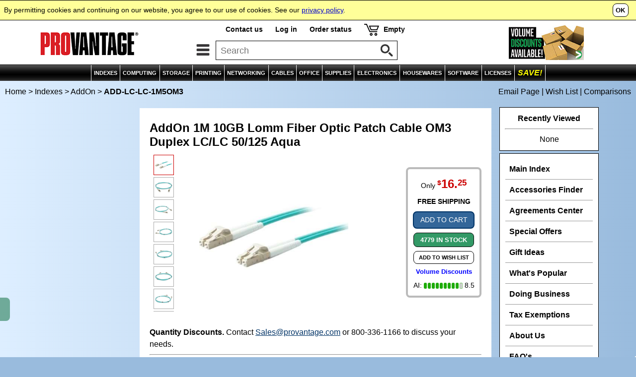

--- FILE ---
content_type: text/html
request_url: https://www.provantage.com/addon-add-lc-1m5om3~7ACPO0QM.htm
body_size: 10224
content:
                                                                                                     
<!DOCTYPE html>
<html id=HTML>
<head>
<script async src="https://www.googletagmanager.com/gtag/js?id=G-35CJZD0SSP"></script>
<script>
window.dataLayer = window.dataLayer || [];
function gtag(){dataLayer.push(arguments);}
gtag('js',new Date());
gtag('config','G-35CJZD0SSP');
</script>
<meta charset="utf-8">
<meta name="viewport" content="width=device-width, initial-scale=1, minimum-scale=1">
<title>PROVANTAGE: AddOn ADD-LC-LC-1M5OM3 1M 10GB Lomm Fiber Optic Patch Cable OM3 Duplex LC/LC 50/125 Aqua</title>
<meta name="description" content="Get Fast Service & Low Prices on ADD-LC-LC-1M5OM3 AddOn 1M 10GB Lomm Fiber Optic Patch Cable OM3 Duplex LC/LC 50/125 Aqua and Much More at PROVANTAGE.">
<meta http-equiv="content-language" content="en">
<meta http-equiv="content-type" content="text/html;charset=UTF-8">
<meta name="keywords" content="add-lc-lc-1m5om3 192a5r 1j1193 2r0979 4h9939 6568cr add-lc-lc-1m5-aoit g0">
<link rel="stylesheet" type="text/css" href="/-moa7j.css">
<link rel="dns-prefetch" href="//medals.bizrate.com">
<link rel="dns-prefetch" href="//www.google-analytics.com">
<link rel="dns-prefetch" href="//scontent.webcollage.net">
<script>
var title='ADD-LC-LC-1M5OM3+AddOn+1M+10GB+Lomm+Fiber+Optic+Patch+Cable+OM3+Duplex+LC/LC+50/125+Aqua';
var ref='VACPO0QM';
var refg='FP_205368';
var refm='fm_acpm';
var ht="//www.provantage.com/";
function Dsp(a,b){var fs=1;if(window.screen.width<=930&&window.screen.height<=930)fs=0;document.writeln("<scr"+"ipt src='/service/cartsvcs/feed6c"+fs+"/"+a+"'></scri"+"pt>");document.writeln("<scr"+"ipt src='/service/pagesvcs/jx"+fs+"/"+b+"'></scri"+"pt>");}
</script>
<script>Dsp('VACPO0QM','VACPO0QM/FM_ACPM');</script>
<script src=/-mob7j.js></script>
<script src=/-mov7i.js></script>
<script type='text/javascript'>var _gaq=_gaq || [];_gaq.push(['_setAccount','UA-3668701-1']);_gaq.push(['_setDomainName','www.provantage.com']);_gaq.push(['_trackPageview']);(function(){var ga=document.createElement('script');ga.type='text/javascript';ga.async=true;ga.src=('https:' == document.location.protocol?'https://ssl':'http://www')+'.google-analytics.com/ga.js';var s=document.getElementsByTagName('script')[0];s.parentNode.insertBefore(ga, s);})();</script>
</head>
<body id=BODY onresize='SetThumbs()'>
<script>
if(typeof(hd)=='string')document.writeln(hd);
</script>
<img id=PANELTOP>
<script>document.writeln("<iframe id='PANEL' src=''></iframe>");var a=GID('PANEL');if(a)a.src='';</script>
<table id=TOPBODY style='width:100%;'><tr><td style='text-align:center;'>
<noscript><table id=TOP0 class=TOP><tr><td><b>Provantage.com</b> - This site needs Javascript!</td></tr></table></noscript>
<script>
if(typeof(nav)=='string')document.writeln(nav);
if(typeof(ct)=='string')document.writeln(ct);
if(typeof(cat)=='string')document.writeln(cat);
</script>
<table style='width:100%;'><tr><td style='text-align:center;'><table id=BREAD onmouseover='SOut();'><tr><td class=LCRUMB><p class=SIM><a class=SIM href=/ title='Provantage Home Page'>Home</a> &gt;&nbsp;<a class=SIM href=/main-index~xcateg.htm title='See Main Index'>Indexes</a> &gt;&nbsp;<a class=SIM href='/addon~880ACPM.htm' title='See AddOn Manufacturer Page'>AddOn</a> &gt;&nbsp;<b>ADD-LC-LC-1M5OM3</p></td><td class=RCRUMB><script>if(typeof(md)=='string')document.writeln(md);</script></td></tr></table>
<table id=WRAPPER onmouseover='SOut()'><tr><td style='text-align:center;'>
<table class=BODY><col class=NRW><col class=WID><col class=NRW><tr><td id=COLX style='vertical-align:top;' onmouseover='SOut();'><div id=COLUMN1><script>if(window.screen.width>1130||window.screen.height>930){if('string'==typeof(fex))document.writeln(fex);if('string'==typeof(eddx))document.writeln(eddx);if('string'==typeof(ir_list))document.writeln(ir_list);if('string'==typeof(van))document.writeln(van);}</script>&nbsp;</div></td>
<td id=MAIN class=BODY style='vertical-align:top;'>
<table class=BOX2><tr><td><div class=BOX2><div><table style='width:100%;'><tr><td style='width:100%;'><table style='width:100%;'><tr><td colspan=3><h1 class=VARIANT>AddOn 1M 10GB Lomm Fiber Optic Patch Cable OM3 Duplex LC/LC 50/125 Aqua</h1>
<p class=BOX5REBATE>
<script>Rebate('ACPO0QM','Enjoy ');</script>
</p>
<script>if(typeof(vshipping)=='string')document.writeln(vshipping);</script></td></tr><tr><td id='THX' class='TH'><script>Thumbs();</script></td><td class=SPL><div id=SP><script>if(window.screen.width>930||window.screen.height>930)document.writeln("<scr"+"ipt src='https://scontent.webcollage.net/api/v2/product-content'></scr"+"ipt>")</script><div id=PV_ProductImage><div id=SP_ProductImage><a class=SP href='javascript:Viewer(Images,current_main_image);'><img id='PVProduct' src=/fullsize/1022790821.JPG alt='AddOn ADD-LC-LC-1M5OM3'></a>
</div></div>
</div><p id='THP' class='TH'>Click image to enlarge or see more views.</p>
<script src='/service/gosvcs/rich/1022790821'></script>
</td><td class=SPR><div style='float:right;'><div class=BOXVV><div class=BOXV><script>DV('ACPO0QM');</script><style>.STICKY{display:none;z-index:8;position:absolute;border:2px solid #333;border-radius:10px;background:#FF9;text-align:left;padding:12px;margin:10px;max-width:300px;color:#000;line-height:130%;}</style><script>function Sticky(open,id,clicked){var a=GID(id);if(a){var b,c;b=c=a.style.display;if(open==0)c='none';else{if(clicked==0)c='block';else if(b=='none')c='block';else c='none';}a.style.display=c;}}</script><div style='cursor:pointer;line-height:120%;color:#00F;font-size:80%;' onclick='Sticky(1,"VolPricing",1);' onmouseover='Sticky(1,"VolPricing",0);' onmouseout='Sticky(0,"VolPricing",0);'><b>Volume Discounts</b></div><div id='VolPricing' style='margin-left:-170px;' class=STICKY onmouseout='Sticky(0,"VolPricing",0);'>Contact us and save even more if you meet these Big Deal qualifications.<hr style='border-color:#999;'>Purchase a minimum of $500 in AddOn products to qualify.</div><div class='ASE'><a href='javascript:ScrollToID("VP");' title='Sentiment Score'><nobr>AI: <img class=ASE src=/SentGreen_09.gif> 8.5</nobr></a></div></div></div></div></td></tr><tr><td colspan=3><noscript><hr><span style='color:#C00;'><b>Please turn on active scripting for pricing and to order.</b></span></noscript><script>if(typeof(qnt)=='string')document.writeln(qnt);</script><hr><div style='width:100%;'><div style='float:left;padding-top:10px;padding-right:20px;'><a href=/addon~880ACPM.htm title='AddOn'><img style='border:none;width:120px;' alt='AddOn' src=/LG_ACPM.GIF ><br><span style='font-size:80%;'><i><nobr>See all products</nobr></i></span></a></div><div style='float:left;'><h3>Manufacturer&nbsp;Part#&nbsp; ADD-LC-LC-1M5OM3</h3><p id=Gupc>UPC&nbsp;Code: 821455037959</p><p id=Gsku>Provantage&nbsp;Code:&nbsp; ACPO0QM</p><p id=Gcond>Condition:&nbsp; Factory New</p><p><ul class=TX><li>Product Type: <b>Network Cable</b><li>Connector Type on First End: <b>LC Network - Male</b><li>Cable Type: <b>Fiber Optic</b><li>Connector on Second End Details: <b>2 x LC Network - Male</b><li>Limited Warranty: <b>3 Year Lifetime</b><li>TAA Compliant: <b>No</b></ul></p></div><div style='float:right;text-align:right;'><a href='/addon-add-lc-1m5om3~7ACPO0QM.htm#BIGDEALS'><img class=BTNIMG alt="Big Deals" title="See volume discounts." src=/bigdealbutton.jpg></a><a onClick='Panel("","","warranty");'><img class=BTNIMG src=/warrantybutton.jpg alt="Satisfaction Guaranteed" title="Click for more information."></a></div><br style='clear:both;' /></div></td></tr></table><iframe id=VIEWER src=''></iframe>
<table id=BREAD1 onmouseover='SOut();'><tr><td class=LCRUMB><p class=SIM><a class=SIM1 href=/cables~xcables.htm>Cables</a>  &gt;&nbsp;<a class=SIM1 href=/networking-cables~560CNETW.htm>Networking Cables</a> &gt;&nbsp;<a class=SIM1 href=/networking-cables~67NETWRK0.htm>Networking Cables</a></p></td></tr></table>
<script>if(typeof(mir)=='string')document.writeln(mir);</script></td></tr></table>
</div></div></td></tr></table>
<table id='VP' class=BOX2><tr><td><div class='BOX2 VP' style='background:#FFFCEE;'><div class=PARA><div class=VPL><img style='height:24px;' alt='VANTAGE POINT Powered by AI' src='/vantagepointA.gif'></div><div class='AD AH'>1M 10GB Lomm Fiber Optic Patch Cable OM3 Duplex LC/LC connects devices over short distances with high-speed data transmission.</p></div><div id='EIL' class='AD' style='padding-bottom:10px;'><a style='color:#036;' onclick='OpenAI();'>- Show AI Overview<img style='margin-left:8px;vertical-align:middle;' valign=middle src=/arrowdn.gif></a></div><div id='EIC' class='AD' style='padding-bottom:10px;display:none;'><a style='color:#036;' onclick='CloseAI();'>- Hide AI Overview<img style='margin-left:8px;vertical-align:middle;' valign=middle src=/arrowup.gif></a></div><div id='EIX' style='display:none;'><div class='AD ADL'><p class=AP>SENTIMENT SCORE</p></div><div class='AD ADL'><p><nobr><img class=ASE valign=middle src='/SentGreen_09.gif'>&nbsp;&nbsp;<span style='font-size:120%;'>8.5</span> / 10</nobr></p></div><div style='clear:both;'></div><div class=AD><ul class='TX AH'>The 1M 10GB Lomm Fiber Optic Patch Cable is highly regarded for its high-speed data transmission and durability. However, users mention the limited cable length and higher cost as drawbacks.</ul></div><div class='AD ADL'><div style='padding-right:10px;'><p class=AP>REASONS TO BUY</p><ul class='TX AH'><li> High-speed data transmission - supports up to 10GB data rates <li> Durable construction - withstands typical environmental conditions <li> Compatibility with LC connectors - widely used in networking equipment.</ul></div></div><div class='AD ADL'><div><p class=AP>CONSIDERATIONS</p><ul class='TX AH'><li> Limited cable length - only 1 meter, which may require additional cables for longer connections <li> Sensitivity to bending - can affect signal quality if not handled carefully</ul></div></div><div style='clear:both;'></div><div class='AD'><p class=AP>QUESTIONS & ANSWERS</p></div><div id='AAO' class='AD'><a style='color:#036;' onclick='OpenA(1);'>- Show All Answers</a></div><div id='AAC' class='AD' style='display:none;'><a style='color:#036;' onclick='OpenA(0);'>- Hide All Answers</a></div><div id='AN'><p class=AS><b>Technical Specifications</b></p><div id=AQQQ1><div class=AQQ><a class=AQL onclick='OpenQ(1);'><div class=AQ><img id=AA1 class=AQI align=right valign=middle src='https://www.provantage.com/arrowdn.gif'><span id=APS1 class='APS'>What type of fiber and connectors does this cable use?</span><div id=AN1 class='AH AA' style='display:none;'><p class=APA>This is a 1-meter OM3 laser-optimized multimode fiber optic patch cable with duplex LC connectors, supporting high-speed data transfer rates up to 10Gbps for 10GBase-SR and similar applications. The fiber core/cladding is 50/125 m with an aqua PVC jacket, offering low insertion loss and high reliability in network deployments and data centers. The cable is backward compatible with legacy systems and features Corning optical fiber glass for low-loss transmission.</p></div></div></a></div></div><div id=AQQQ2><div class=AQQ><a class=AQL onclick='OpenQ(2);'><div class=AQ><img id=AA2 class=AQI align=right valign=middle src='https://www.provantage.com/arrowdn.gif'><span id=APS2 class='APS'>What are the performance characteristics and maximum supported distance?</span><div id=AN2 class='AH AA' style='display:none;'><p class=APA>The OM3 specification enables 10Gbps transmission up to 300 meters at 850nm wavelength. This cable provides a typical insertion loss of 0.3dB, a return loss of over 20dB, and is designed for optimal performance with vertical-cavity surface-emitting lasers (VCSELs) and LED optics, making it suitable for LAN, SAN, and high-speed data center interconnects.</p></div></div></a></div></div><div id=AQQQ3><div class=AQQ><a class=AQL onclick='OpenQ(3);'><div class=AQ><img id=AA3 class=AQI align=right valign=middle src='https://www.provantage.com/arrowdn.gif'><span id=APS3 class='APS'>Is this cable suitable for use in building risers or data centers?</span><div id=AN3 class='AH AA' style='display:none;'><p class=APA>Yes, the cable jacket is made from fire-retardant PVC (rated OFNR), making it safe and appropriate for building risers and backbone installations. It is also RoHS-compliant and suitable for data centers, server rooms, and telecom environments.</p></div></div></a></div></div><p class=AS><b>Compatibility and Use Cases</b></p><div id=AQQQ4><div class=AQQ><a class=AQL onclick='OpenQ(4);'><div class=AQ><img id=AA4 class=AQI align=right valign=middle src='https://www.provantage.com/arrowdn.gif'><span id=APS4 class='APS'>What networking equipment can this patch cable connect?</span><div id=AN4 class='AH AA' style='display:none;'><p class=APA>This patch cable is ideal for connecting switches, routers, servers, and storage devices that have LC duplex multimode fiber ports, particularly those using SFP+, QSFP+, or other 10G-capable optical transceivers. It is backward compatible with slower legacy fiber systems, supporting seamless upgrades.</p></div></div></a></div></div><div id=AQQQ5><div class=AQQ><a class=AQL onclick='OpenQ(5);'><div class=AQ><img id=AA5 class=AQI align=right valign=middle src='https://www.provantage.com/arrowdn.gif'><span id=APS5 class='APS'>What are the latest developments?</span><div id=AN5 class='AH AA' style='display:none;'><p class=APA>Recent OM3 cables feature improved low-loss performance and tighter tolerances, along with wider availability of length and connector options to support evolving data center needs. Enhanced bending radii and compliance with current safety and environmental standards make these cables even more versatile.</p></div></div></a></div></div><div id=AQQQ6><div class=AQQ style='background:#EEFFFF;'><a class=AQL onclick='OpenQ(6);'><div class=AQ><img id=AA6 class=AQI align=right valign=middle src='https://www.provantage.com/arrowup.gif'><span id=APS6 class='APS' style='font-weight:bold;font-style:italic;'>Is this the right product for me?</span><div id=AN6 class='AH AA' style='display:block;'><p class=APA>This cable is perfect for high-speed, short-distance 10Gbps connections in modern network environments with LC multimode fiber ports. With its OM3 laser-optimized fiber, fire-retardant jacket, and wide compatibility, it provides fast, reliable connections and easy installation for data centers and enterprise networks.</p></div></div></a></div></div><div class='AD'><div><p class=AP style='font-size:110%;margin-top:20px;'>BOTTOM LINE</p><ul class='TX AH' style='font-size:110%;'>A reliable choice for short-distance connections in high-speed networks.</ul></div></div><hr style='margin-top:15px;'><p class=DMSG><a title='About AI-content' onclick='ASticky(1,"VPT");'><script>DMsg();</script> &nbsp;<img class=DMSG src=/QMarkGreen.gif></a></p><div id=VPT class=AMSG onclick='ASticky(0,"VPT");'><script>AMsg();</script></div></div></div></div></td></tr></table>
<table class=BOX2><tr><td><div class=BOX2><div class=PARA><table class=TABX><tr><td class=TABX>
<div class=TABX>
<div class=TABB><div class=TAB3>Specifications</div></div>
<div class=TABJ><a class=TABJ href='/addon-add-lc-1m5om3~4ACPO0QM.htm' title='Related/Similar to Addon Networking Cables I'><div class=TAB3>Related/Similar</div></a></div>
</div>
</td></tr></table>
<table id='SPECS' style='width:100%;'><tr><td><h3><b>AddOn ADD-LC-LC-1M5OM3 Specifications</b></h3></td><td rowspan=2 class='RIGHT MIDDLE' style='padding-left:10px;'><div id='ccs-logos'></div></td></tr><tr><td><ul class=TX><p style='margin-top:5px;'><b>1M 10GB Lomm Fiber Optic Patch Cable OM3 Duplex LC/LC 50/125 Aqua</b></ul>
</td></tr></table>
<hr><table style='width:100%;'><tr><td>
<h3>Overview</h3><p><ul class=TX><table style='width:100%;'><tr><td><div class=FLOATIMG><a class=SP href='javascript:Viewer(Images,1);'><img class=FLOATIMG src=/fullsize/1022790821_Alternate-Image7.jpg></a></div>
<p>This is a 1m LC (male) to LC (male) aqua duplex riser-rated fiber patch cable. An OM3 cable has a core size of 50 microns that supports 10 Gigabit Ethernet at lengths measuring up to 300 meters, and 40 Gigabit or 100 Gigabit Ethernet measuring up to 100 meters. This optical fiber, nonconductive, riser (OFNR) cable is best suited for use in interior fiber-optic applications. A duplex cable is a two-strand fiber optic patch cable that works best with transceivers that both transmit and receive. Our patch cables are 100% compliant for all of your networking needs. Our products are guaranteed by federal law to not affect or void OEM warranties.</p></td></tr></table></ul><h3>Features</h3><p><ul class=TX><table style='width:100%;'><tr><td><div class=FLOATIMG><a class=SP href='javascript:Viewer(Images,2);'><img class=FLOATIMG src=/fullsize/1022790821_Alternate-Image6.jpg></a></div>
<p>Physical Contact (PC)</p><p>Laser-optimized</p><p>Stranded</p></td></tr></table></ul>
<h3>Additional Product Images</h3>
<div style='padding-top:10px;'><div class=AIM><a class=SP href='javascript:Viewer(Images,3);'><img class=AIM5 src=/fullsize/1022790821_Alternate-Image1.JPG></a></div><div class=AIM><a class=SP href='javascript:Viewer(Images,4);'><img class=AIM5 src=/fullsize/1022790821_Alternate-Image2.JPG></a></div><div class=AIM><a class=SP href='javascript:Viewer(Images,5);'><img class=AIM5 src=/fullsize/1022790821_Alternate-Image3.JPG></a></div><div class=AIM><a class=SP href='javascript:Viewer(Images,6);'><img class=AIM5 src=/fullsize/1022790821_Alternate-Image4.JPG></a></div><div class=AIM><a class=SP href='javascript:Viewer(Images,7);'><img class=AIM5 src=/fullsize/1022790821_Alternate-Image5.JPG></a></div><div style='clear:both;'></div></div>
<hr><div class=FLOATLOGO2 style='border:none;'><a href=/~880ACPM.htm><img class=FLOATLOGO2 alt="AddOn" title="See all products by AddOn" src="/LG_ACPM.GIF"><br><nobr>See all products</nobr></a></div>
<div style='padding-top:10px;'><div style='float:left;'><h3>Specifications</h3></div><div class=COMPAREBTN><div class=TABJ><a class=TABI target=PVCOMPARE href=https://www.provantage.com/service/searchsvcs/compare/ACPO0QM><div class=TAB3>Compare Features</div></a></div></div></div></div><table style='width:100%;'><tr><td class=HT colspan=2>General Information</td></tr><tr><td class=AT1>Product Name</td><td class=DT1 valign=top>1M 10GB Lomm Fiber Optic Patch Cable OM3 Duplex LC/LC 50/125 Aqua</td></tr>
<tr><td class=AT2>Manufacturer Part Number</td><td class=DT2 valign=top>ADD-LC-LC-1M5OM3</td></tr>
<tr><td class=AT1>Packaged Quantity</td><td class=DT1 valign=top>1.0</td></tr>
<tr><td class=AT2>Product Type</td><td class=DT2 valign=top>Network Cable</td></tr>
<tr><td class=HT colspan=2>Technical Information</td></tr><tr><td class=AT1>Cable Type</td><td class=DT1 valign=top>Fiber Optic</td></tr>
<tr><td class=AT2>Cable Characteristic</td><td class=DT2 valign=top>Patch Cable</td></tr>
<tr><td class=AT1>Fiber Optic Mode</td><td class=DT1 valign=top>Multi-mode</td></tr>
<tr><td class=AT2>Fiber Type</td><td class=DT2 valign=top>Duplex</td></tr>
<tr><td class=AT1>Fiber Optic Cable Core / Cladding Specification</td><td class=DT1 valign=top>50/125 &micro;m</td></tr>
<tr><td class=AT2>Fiber Category</td><td class=DT2 valign=top>OM3</td></tr>
<tr><td class=AT1>Cable Length</td><td class=DT1 valign=top>3.28 ft</td></tr>
<tr><td class=AT2>Connector Type on First End</td><td class=DT2 valign=top>LC Network - Male</td></tr>
<tr><td class=AT1>Connector Gender on First End</td><td class=DT1 valign=top>Male</td></tr>
<tr><td class=AT2>Connector on First End Details</td><td class=DT2 valign=top>2 x LC Network - Male</td></tr>
<tr><td class=AT1>Connector Type on Second End</td><td class=DT1 valign=top>LC Network - Male</td></tr>
<tr><td class=AT2>Connector Gender on Second End</td><td class=DT2 valign=top>Male</td></tr>
<tr><td class=AT1>Connector on Second End Details</td><td class=DT1 valign=top>2 x LC Network - Male</td></tr>
<tr><td class=AT2>Shielding</td><td class=DT2 valign=top>No</td></tr>
<tr><td class=AT1>Jacket Type</td><td class=DT1 valign=top>LSZH<p>OFNR<p>Riser<p>Plenum</td></tr>
<tr><td class=AT2>Device Supported</td><td class=DT2 valign=top>Network Device</td></tr>
<tr><td class=HT colspan=2>Physical Characteristics</td></tr><tr><td class=AT1>Color Family</td><td class=DT1 valign=top>Green</td></tr>
<tr><td class=AT2>Product Color</td><td class=DT2 valign=top>Aqua</td></tr>
<tr><td class=AT1>Jacket Material</td><td class=DT1 valign=top>Low Smoke Zero Halogen</td></tr>
<tr><td class=HT colspan=2>Warranty</td></tr><tr><td class=AT1>Limited Warranty</td><td class=DT1 valign=top>3 Year Lifetime</td></tr>
<tr><td class=HT colspan=2>Miscellaneous</td></tr><tr><td class=AT1>Environmentally Friendly</td><td class=DT1 valign=top>Yes</td></tr>
<tr><td class=AT2>Environmental Compliance</td><td class=DT2 valign=top>Restriction of Hazardous Substances (RoHS)</td></tr>
<tr><td class=AT1>Country of Origin</td><td class=DT1 valign=top>China</td></tr>
<tr><td class=AT2>TAA Compliant</td><td class=DT2 valign=top>No</td></tr>
<tr><td class=HT colspan=2>Other Information</td></tr><tr><td class=AT1>Cable Configuration</td><td class=DT1 valign=top>Straight-through</td></tr>
<script>Highlight("ACPO0QM","AddOn","ADD-LC-LC-1M5OM3","");</script>
</table>
</td></tr></table>
<script>
var Images=new Array(
"/fullsize/1022790821.JPG","/fullsize/1022790821_Alternate-Image7.jpg","/fullsize/1022790821_Alternate-Image6.jpg","/fullsize/1022790821_Alternate-Image1.JPG","/fullsize/1022790821_Alternate-Image2.JPG","/fullsize/1022790821_Alternate-Image3.JPG","/fullsize/1022790821_Alternate-Image4.JPG","/fullsize/1022790821_Alternate-Image5.JPG",null
);
InitViewer(Images,0);
SetThumbs();
</script>
<div id='CCS' style='display:inline-block;'><div id='ccs-inline-content'></div></div>
<div id="wc-power-page"></div>
<style>div.P65{color:#555;font-size:9pt;line-height:145%;}img.P65{height:18px;width:18px;}span.P65{font-size:11pt;font-weight:bold;}</style><div class=P65><img class=P65 src=/zexclaim.gif>  <span class=P65>WARNING:</span> The plastic used in cable products can expose you to lead and lead compounds, chemicals known to the State of California to cause cancer, birth defects, or other reproductive harm. For more information go to www.P65Warnings.ca.gov.</div>
</div></div></td></tr></table>
<table class=BOX2><tr><td><div class=BOX2><div class='HEADER LEFT'>See Also</div><div class=LINK><a class=LINK href='/addon-add-lc-1m5om3~4ACPO0QM.htm'><div class=LINK2>Products Related to AddOn ADD-LC-LC-1M5OM3</div></a></div>
</div></td></tr></table>
<a id='BIGDEALS'></a><table class=BOX2><tr><td><div class=BOX2><div class='HEADER'>Considering a Volume Purchase?</div><div class=PARA><span style='font-size:110%;font-weight:normal;'><table><tr><td><img style='width:100px;margin-right:15px;' src=/bigdeallogo.jpg></td><td style='padding-bottom:10px;'>You may be able to save even more on your order if you meet the following AddOn BIG DEAL qualifications:<p><span style='font-weight:bold;color:#C00;'>Purchase a minimum of $500 in AddOn products to qualify.</span></td></tr></table></span></div><div class=LINK><a class=LINK href='/corporate-accounts~xvolume.htm'><div class=LINK2>Volume Purchases / Big Deals</div></a></div><div class=LINK><a class=LINK href='/contact-information~xcontact.htm;'><div class=LINK2>Contact us</div></a></div><hr><div class=AUTH><p><img class=AUTH align=right src=/AuthorizedDealer.jpg><b>Shop with confidence!</b>  Provantage is an authorized AddOn dealer.</p></div></div></td></tr></table><table class=BOX2><tr><td><div class=BOX2><div class=PARA><div class='HEADER'>Visit the Manufacturer</div><table style='width:100%;'><tr><td>Learn more by visiting the manufacturer's website.<p><div class=LINK><a class=LINK target=_blank href='https://www.addoncomputer.com'><div class=LINK2>Manufacturer's Website</div></a></div></p></td><td style='text-align:right;width:30%;padding-left:10px;'><a target=_blank href='https://www.addoncomputer.com'><img style='width:100%;max-width:120px;' alt='AddOn' src='/LG_ACPM.GIF'></a></td></tr></table></div></div></td></tr></table>
<script>if(typeof(disclaimer)=='string')document.writeln(disclaimer);</script>
</td><td id=COL style='vertical-align:top;' onmouseover='SOut();'><div id=COLUMN>
<script>if(window.screen.width>930||window.screen.height>930){if('string'==typeof(edm))document.writeln(edm);if('string'==typeof(edd))document.writeln(edd);if('string'==typeof(fe))document.writeln(fe);if('string'==typeof(edb))document.writeln(edb);if('string'==typeof(vst))document.writeln(vst);}</script>
<div id=MENU><div class=PARA><div class=MENU><a href=/main-index~xcateg.htm><div>Main Index</div></a></div><div class=MENU><a href=/Accessories.htm><div>Accessories Finder</div></a></div><div class=MENU><a href=/Agreements-Center.htm><div>Agreements Center</div></a></div><div class=MENU><a href=/instant-rebate-center~xinstant.htm><div>Special Offers</div></a></div><div class=MENU><a href=/gift-ideas~xh_gifts.htm><div>Gift Ideas</div></a></div><div class=MENU><a href=/popular~xo_pop.htm><div>What's Popular</div></a></div><div class=MENU><a href=/shipping-information~xship.htm><div>Doing Business</div></a></div><div class=MENU><a href=/tax-exemptions~xtax.htm><div>Tax Exemptions</div></a></div><div class=MENU><a href=/about-provantage~xwhois.htm><div>About Us</div></a></div><div class=MENU><a href=/faq~xqprod.htm><div>FAQ's</div></a></div></div></div>
&nbsp;</div></td></tr></table>
</td></tr></table>
</td></tr></table>
</td></tr></table>
<script src=/-bot7i.js></script>
<script>
if(typeof(bd)=='string')document.writeln(bd);
if(typeof(ft)=='string')document.writeln(ft);
</script>
<div id=COPYRT><div class=FOOTLF>&copy; Copyright 1984-2026 Provantage</div><div class=FOOTRT>AddOn  ADD-LC-LC-1M5OM3</div></div>
<script type="text/javascript">
var gts=gts||[];
gts.push(["id","689586"]);
gts.push(["badge_position","BOTTOM_RIGHT"]);
gts.push(["locale","en_US"]);
gts.push(["google_base_offer_id","ACPO0QM"]);
gts.push(["google_base_subaccount_id","13543"]);
(function(){
var gts=document.createElement("script");
gts.type="text/javascript";
gts.async=true;
gts.src="https://www.googlecommerce.com/trustedstores/api/js";
var s=document.getElementsByTagName("script")[0];
s.parentNode.insertBefore(gts,s);
})();
</script>
</body>
<script>if('string'==typeof(edx))document.writeln(edx);EXX();</script>
<script type='text/javascript'>var a=GID('CCS');var b=GID('SPECS');if(a&&b){var c=b.clientWidth-40;a.style.width=a.style.maxWidth=c+'px';}var ccs_cc_args=ccs_cc_args||[];ccs_cc_args.push(['mf','AddOn']);ccs_cc_args.push(['pn','ADD-LC-LC-1M5OM3']);ccs_cc_args.push(['lang','en']);ccs_cc_args.push(['market','us']);cnet_content();</script>
<script>Webcollage.loadProductContent('provantage', 'ACPO0QM', {'mosaic-board': {containerSelector: 'div#SP'}});Webcollage.loadProductContent('provantage', 'ACPO0QM', {'power-page': {}});</script>
</html>


--- FILE ---
content_type: application/javascript
request_url: https://www.provantage.com/service/cartsvcs/feed6c1/VACPO0QM
body_size: 927
content:
                                                                                                     
vst="<div id=VST><b>Recently Viewed</b><hr><div id=VSTX></div><p id=VSX>None</p></div>";var GSD='{"@context":"https://schema.org/","@type":"Product","image":["https://www.provantage.com/1022790821.JPG"],"name":"1M 10GB Lomm Fiber Optic Patch Cable OM3 Duplex LC/LC 50/125 Aqua","description":"1.0 Packaged Quantity - Network Cable - Fiber Optic - Patch Cable - Multi-mode - Duplex - 50/125 &micro;m Fiber Optic Cable Core / Cladding Specification - OM3 - 3.28 ft Cable Length - LC Network - Male","sku":"ACPO0QM","mpn":"ADD-LC-LC-1M5OM3","gtin12":"821455037959","brand":{"@type":"Brand","name":"AddOn"},"offers":{"@type":"Offer","priceCurrency":"USD","price":16.25,"shippingDetails":{"@type":"OfferShippingDetails","shippingRate":{"@type":"MonetaryAmount","value":"0","currency":"USD"},"shippingDestination":[{"@type":"DefinedRegion","addressCountry":"US"}]},"hasMerchantReturnPolicy":{"@type":"MerchantReturnPolicy","applicableCountry":"US","returnPolicyCategory":"https://schema.org/MerchantReturnFiniteReturnWindow","merchantReturnDays":30},"itemCondition":"NewCondition","availability":"InStock"}}';const script=document.createElement('script');script.setAttribute('type','application/ld+json');script.textContent=GSD;document.head.appendChild(script);var info=new Array('ACPO0QM','1','4779 In Stock','16.25','','','','','16.25','','','','','','','F');var splash_img='/spacer.gif';var vreb="";
var qnt="<style>.QNX{display:table;margin-left:0px;margin-top:15px;line-height:1.8;}</style><table class=QNX><tr><td style='padding-right:15px;'><p><b>Quantity Discounts.</b>  Contact <a class=TX target=_blank href='mailto:sales@provantage.com'>Sales@provantage.com</a> or 800-336-1166 to discuss your needs.</p></td></tr></table>";

--- FILE ---
content_type: application/javascript; charset=utf-8
request_url: https://ws.cs.1worldsync.com/ecbcf9da/script/f8c966d48a?mf=AddOn&pn=ADD-LC-LC-1M5OM3&lang=en&market=us&host=www.provantage.com&nld=1
body_size: 708
content:
window["ccs_cc_loadQueue"].push({
"ldn": "ccs_cc_ld_f8c966d48a"
,
"styleSheets": [
"https://cdn.cs.1worldsync.com/redirect/gp-subscriber-files/ecbcf9da/f8c966d48a/Style.Minified/20240912094537.css"]
,
"inlineScript": "\r\nccs_cc_loge_deabca(\u00273224f5e1\u0027);\r\nfunction ccs_cc_gete_params_deabca(id){switch(id){\r\ncase \u00273224f5e1\u0027: return { et: \u0027ProductHookLoad\u0027, serverParams: {\"ServerTime\":\"177\",\"ResultCode\":\"12\"} };break;\r\n}}\r\nfunction ccs_cc_loge_deabca(id, clientParams){\r\nvar eventInfo = ccs_cc_gete_params_deabca(id); if(!eventInfo) return;\r\nccs_cc_log.logEvent (eventInfo.et, \u0027SKey=ecbcf9da\u0026LCID=1033\u0026Market=US\u0026Locale=EN-USA\u0026ZoneId=f8c966d48a\u0026ZoneVer=126\u0026MfgPn=ADDLCLC1M5OM3\u0026MasterId=105346fcee2fd93c\u0026SMfgName=AddOn\u0026SMfgPn=ADD-LC-LC-1M5OM3\u0026MfgId=3099\u0027, eventInfo.serverParams, clientParams); }\r\n\r\n"
,
"jsBefore": " /*CNET Reviews Inline - Target Inline Div*/\r\n(function() {\r\n\tvar inlineDiv = document.getElementById(\"ccs-inline-content\");\r\n\tif (inlineDiv == null) return;\r\n\t\r\n\tvar cnetReviewDiv = document.createElement(\"div\");\r\n\tcnetReviewDiv.id = \"ccs-cnet-reviews\"; \r\n\t\r\n\tinlineDiv.parentNode.insertBefore(cnetReviewDiv, inlineDiv);\r\n}());\r\n\r\n\r\n\r\n\r\n"
,
"jsAfter": "(function($) {\r\n    if (!$) return;\r\n    var $header = $(\".ccs-cc-inline-header .ccs-cc-inline-section-title\");\r\n    $header.html($header.text());\r\n})(window.ccsJq) \r\n\r\n\r\n"
,
"inlineStyle": "\r\n"
,
"sites": [
"cnetcontent.com","cnetcontentcast.com","1worldsync.com","provantage.com"]
});
